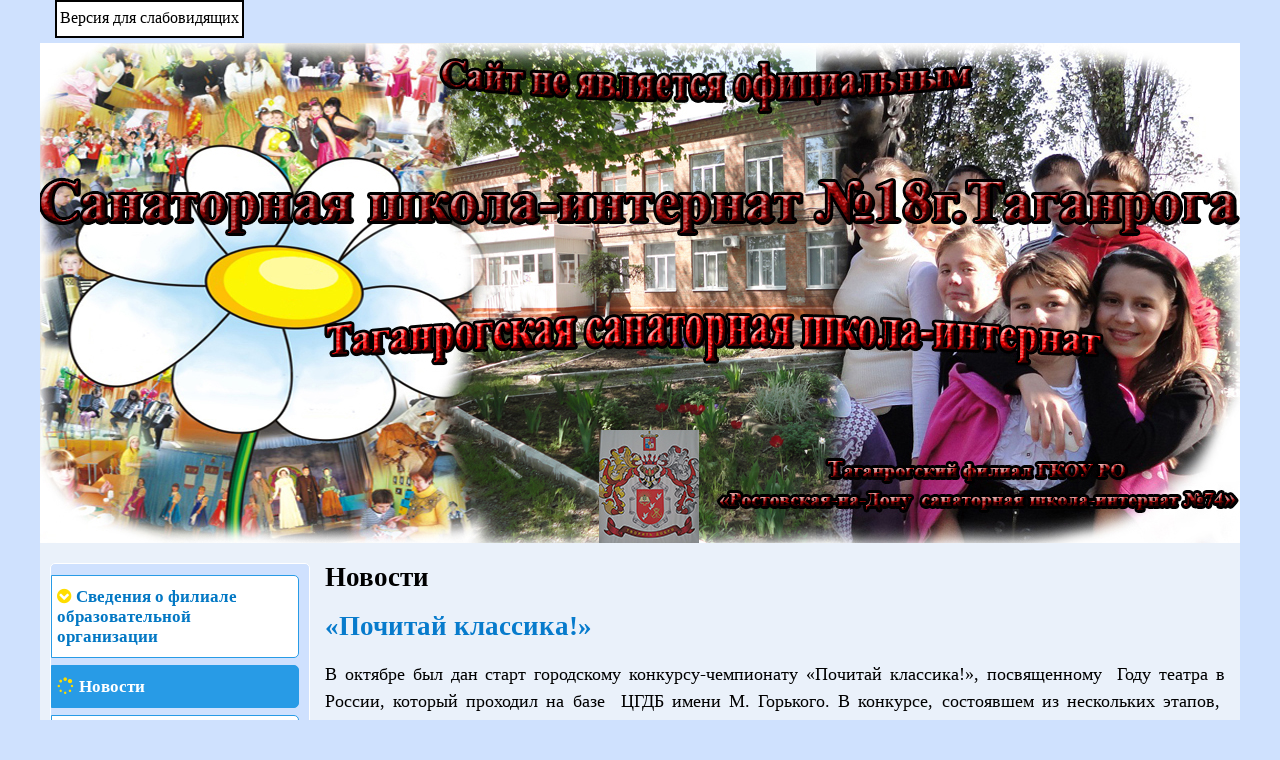

--- FILE ---
content_type: text/html; charset=utf-8
request_url: http://www.ti18.ru/novosti/321-pochitaj-klassika.html
body_size: 5365
content:
<!DOCTYPE html>
<html xml:lang="ru-ru" lang="ru-ru"  dir="ltr" class="bootstrap2 itemid-170 com_content view-article top_menu_flexible">
<head>
<base href="http://www.ti18.ru/novosti/321-pochitaj-klassika.html" />
	<meta http-equiv="content-type" content="text/html; charset=utf-8" />
	<meta name="viewport" content="width=device-width, initial-scale=1.0, maximum-scale=1.0, user-scalable=no" />
	<meta name="description" content="Официальный сайт ГКОУ РО «Таганрогская санаторная школа-интернат»" />
	<meta name="generator" content="Generator" />
	<title>ГКОУ РО «Таганрогская санаторная школа-интернат» - «Почитай классика!»</title>
	<link href="/templates/eximium/favicon.ico" rel="shortcut icon" type="image/vnd.microsoft.icon" />
	<link href="https://cdnjs.cloudflare.com/ajax/libs/fancybox/3.2.5/jquery.fancybox.min.css" rel="stylesheet" type="text/css" />
	<link href="/plugins/content/jw_sig/jw_sig/tmpl/Classic/css/template.css?v=3.6.0" rel="stylesheet" type="text/css" />
	<link href="/modules/mod_special_visually/assets/css/style.css" rel="stylesheet" type="text/css" />
	<link href="/plugins/system/yjsg/assets/css/font-awesome.min.css" rel="stylesheet" type="text/css" />
	<link href="/templates/eximium/css_compiled/bootstrap-blue.css" rel="stylesheet" type="text/css" />
	<link href="/plugins/system/yjsg/assets/css/template.css" rel="stylesheet" type="text/css" />
	<link href="/plugins/system/yjsg/assets/css/yjsgmenus.css" rel="stylesheet" type="text/css" />
	<link href="/templates/eximium/css/layout.css" rel="stylesheet" type="text/css" />
	<link href="/templates/eximium/css/blue.css" rel="stylesheet" type="text/css" />
	<link href="/plugins/system/yjsg/assets/css/yjresponsive.css" rel="stylesheet" type="text/css" />
	<link href="/templates/eximium/css/custom_responsive.css" rel="stylesheet" type="text/css" />
	<link href="/plugins/system/yjsg/assets/src/mediaelement/mediaelementplayer.min.css" rel="stylesheet" type="text/css" />
	<link href="/templates/eximium/css/custom.css" rel="stylesheet" type="text/css" />
	<style type="text/css">
body{font-size:14px;}#logo,#logoholder{width:200px;height:500px;}.yjsgsitew{width:1200px;}#midblock{width:77.5%;}#leftblock{width:22.5%;}{width:22.5%;}ul.yjsgmenu div.ulholder ul{width:400px;}ul.yjsgmenu ul div.ulholder{left:100%;}ul.yjsgmenu ul.level1,ul.yjsgmenu.megadropline ul.level2{margin-top:10px;}ul.yjsgmenu ul ul {margin-left:10px;}
.yjsgrtl ul.yjsgmenu ul ul {margin-right:10px;}a,.highlight,[class*='facolor'].fa:before,#features-tabs .yjsgShortcodeTabs li.active a,.eximium-list li a:hover,.yjsgmenu li a:hover{color:#077bcc;}.yjsg1,.eximium-intro .fa-border,#features-tabs .yjsgShortcodeTabs li a,[class*='yjsg-button-color']{background:#077bcc;}::selection{background:#077bcc;}::-moz-selection{background:#077bcc;}.eximium-intro .fa-border:after{border-color:#077bcc transparent;}#features-tabs .yjsgShortcodeTabs{border-color:#077bcc;}a:focus,a:hover,.yjsg1 a:hover{color:#044e82;}[class*='yjsg-button-color']:hover{background:#055d9b;}[class*='yjsg-button-color']{background:#077bcc;}[class*='yjsg-button-color']:hover{background:#066cb3;}#typosticky.yjsg-sticky.fixed{max-width:1200px;margin:0 auto;padding:15px;}.yjsg-sub-heading,.yjsg-sticky-menu a.active-scroll,[data-sticky-block] a.active-scroll:before{border-color:#077bcc;}[class*='facolor'].fa:before{color:#077bcc;}div#header {
background: #e4ecf9 url(/images/zastavka.jpg) no-repeat scroll 0 0;
}
#topmenu_holder {
display:none} #top1.yjsgxhtml{width:100.00%;}
	</style>
	<script type="application/json" class="joomla-script-options new">{"csrf.token":"058f65d65e43f7b96cc763bf68e5b9ac","system.paths":{"root":"","base":""}}</script>
	<script src="/media/system/js/mootools-core.js?0b3e6477722e4e975d3e541320789eaa" type="text/javascript"></script>
	<script src="/media/system/js/core.js?0b3e6477722e4e975d3e541320789eaa" type="text/javascript"></script>
	<script src="/media/jui/js/jquery.min.js?0b3e6477722e4e975d3e541320789eaa" type="text/javascript"></script>
	<script src="/media/jui/js/jquery-noconflict.js?0b3e6477722e4e975d3e541320789eaa" type="text/javascript"></script>
	<script src="/media/jui/js/jquery-migrate.min.js?0b3e6477722e4e975d3e541320789eaa" type="text/javascript"></script>
	<script src="https://cdnjs.cloudflare.com/ajax/libs/fancybox/3.2.5/jquery.fancybox.min.js" type="text/javascript"></script>
	<script src="/plugins/content/jw_sig/jw_sig/includes/js/behaviour.js?v=3.6.0" type="text/javascript"></script>
	<script src="/media/system/js/mootools-more.js?0b3e6477722e4e975d3e541320789eaa" type="text/javascript"></script>
	<script src="/plugins/system/yjsg/assets/src/yjsg.jquicustom.min.js" type="text/javascript"></script>
	<script src="/plugins/system/yjsg/assets/bootstrap2/js/bootstrap.min.js" type="text/javascript"></script>
	<script src="/plugins/system/yjsg/assets/src/yjsg.responsive.js" type="text/javascript"></script>
	<script src="/plugins/system/yjsg/assets/src/yjsg.site.plugins.js" type="text/javascript"></script>
	<script src="/plugins/system/yjsg/assets/src/yjsg.site.js" type="text/javascript"></script>
	<script src="/plugins/system/yjsg/assets/src/mediaelement/mediaelement-and-player.min.js" type="text/javascript"></script>
	<script src="/plugins/system/yjsg/assets/src/mediaelement/froogaloop2.min.js" type="text/javascript"></script>
	<script src="/plugins/system/yjsg/assets/src/magnific/yjsg.magnific.popup.min.js" type="text/javascript"></script>
	<script src="/media/jui/js/jquery.ui.core.min.js?0b3e6477722e4e975d3e541320789eaa" type="text/javascript"></script>
	<script src="/modules/mod_accordeonck/assets/mod_accordeonck.js" type="text/javascript"></script>
	<script src="/modules/mod_accordeonck/assets/jquery.easing.1.3.js" type="text/javascript"></script>
	<script src="/modules/mod_special_visually/assets/js/jQuery.style.js" type="text/javascript"></script>
	<script src="/modules/mod_special_visually/assets/js/script.js" type="text/javascript"></script>
	<script type="text/javascript">

        (function($) {
            $(document).ready(function() {
                $('a.fancybox-gallery').fancybox({
                    buttons: [
                        'slideShow',
                        'fullScreen',
                        'thumbs',
                        'share',
                        'download',
                        //'zoom',
                        'close'
                    ],
                    beforeShow: function(instance, current) {
                        if (current.type === 'image') {
                            var title = current.opts.$orig.attr('title');
                            current.opts.caption = (title.length ? '<b class="fancyboxCounter">Image ' + (current.index + 1) + ' of ' + instance.group.length + '</b>' + ' | ' + title : '');
                        }
                    }
                });
            });
        })(jQuery);
    jQuery(function($){ initTooltips(); $("body").on("subform-row-add", initTooltips); function initTooltips (event, container) { container = container || document;$(container).find(".hasTooltip").tooltip({"html": true,"container": "body"});} });
       jQuery(document).ready(function(){
        jQuery('#accordeonck93').accordeonmenuck({fadetransition : false,eventtype : 'click',transition : 'linear',menuID : 'accordeonck93',imageplus : '/modules/mod_accordeonck/assets/plus.png',imageminus : '/modules/mod_accordeonck/assets/minus.png',defaultopenedid : '',activeeffect : '',duree : 500});
}); 
	</script>
	<link rel="apple-touch-icon" sizes="57x57" href="/templates/eximium/images/system/appleicons/apple-icon-57x57.png" />
	<link rel="apple-touch-icon" sizes="72x72" href="/templates/eximium/images/system/appleicons/apple-icon-72x72.png" />
	<link rel="apple-touch-icon" sizes="114x114" href="/templates/eximium/images/system/appleicons/apple-icon-114x114.png" />
	<link rel="apple-touch-icon" sizes="144x144" href="/templates/eximium/images/system/appleicons/apple-icon-144x144.png" />
</head>
<body id="stylef3" class="yjsgbody style_blue yjsgbr-chrome">
	<div id="centertop" class="centered yjsgsitew">
		<div id="yjsg1" class="yjsg_grid"><div id="top1" class="yjsgxhtml only_mod"><div class="yjsquare modid97"><div class="yjsquare_in"><div id="module_special_visually" class="module_special_visually handle_module ">
	<form id="special_visually" action="" method="POST">
					<div class="buttons">
				<label>
					<input type="radio" name="type_version" value="yes" />
					<span class="button_text">Версия для слабовидящих</span>				</label>
			</div>
			</form>
</div></div></div></div></div>		 <!--header-->
<div id="header" class="inside-container">
     <div id="logoholder">
		<div id="logo">
		 		  <a href="http://www.ti18.ru/"></a>
		  		</div>
	</div>
    <!-- end logo -->
   </div>
  <!-- end header -->
	</div>
									<!-- end centartop-->
	<div id="centerbottom" class="centered yjsgsitew">
		<!--MAIN LAYOUT HOLDER -->
<div id="holder" class="holders">
	<!-- messages -->
	<div class="yjsg-system-msg inside-container">
		
	</div>
	<!-- end messages -->
		<!-- left block -->
	<div id="leftblock" class="sidebars">
		<div class="inside-container">
			<div class="yjsquare modid93"><div class="yjsquare_in"><div class="accordeonck ">
<ul class="menu" id="accordeonck93">
<li id="item-101" class="accordeonck item-101 parent level1 " data-level="1"><span class="accordeonck_outer toggler toggler_1"><span class="toggler_icon"></span><a class="accordeonck " href="javascript:void(0);" >Сведения о филиале образовательной организации</a></span><ul class="content_1" style="display:none;"><li id="item-177" class="accordeonck item-177 level2 " data-level="2"><span class="accordeonck_outer "><a class="accordeonck " href="/home/osnovnye-svedeniya.html" >Основные сведения</a></span></li></ul></li><li id="item-170" class="accordeonck item-170 current active level1 " data-level="1"><span class="accordeonck_outer "><a class="accordeonck isactive " href="/novosti.html" >Новости</a></span></li><li id="item-173" class="accordeonck item-173 parent level1 " data-level="1"><span class="accordeonck_outer toggler toggler_1"><span class="toggler_icon"></span><a class="accordeonck " href="javascript:void(0);" >Музей</a></span><ul class="content_1" style="display:none;"><li id="item-198" class="accordeonck item-198 level2 " data-level="2"><span class="accordeonck_outer "><a class="accordeonck " href="/muzej/dokumenty-muzeya.html" >Документы музея</a></span></li><li id="item-227" class="accordeonck item-227 level2 " data-level="2"><span class="accordeonck_outer "><a class="accordeonck " href="/muzej/muzej-project.html" >История моей школы</a></span></li></ul></li><li id="item-262" class="accordeonck item-262 parent level1 " data-level="1"><span class="accordeonck_outer toggler toggler_1"><span class="toggler_icon"></span><a class="accordeonck " href="javascript:void(0);" >Театр</a></span><ul class="content_1" style="display:none;"><li id="item-264" class="accordeonck item-264 level2 " data-level="2"><span class="accordeonck_outer "><a class="accordeonck " href="/teatr/mkterialy-teatra.html" >Материалы театра</a></span></li><li id="item-263" class="accordeonck item-263 level2 " data-level="2"><span class="accordeonck_outer "><a class="accordeonck " href="/teatr/fotoalalbom-teatr.html" >Фотоальальбом театра</a></span></li><li id="item-265" class="accordeonck item-265 level2 " data-level="2"><span class="accordeonck_outer "><a class="accordeonck " href="/teatr/novosti-teatra.html" >Новости театра</a></span></li></ul></li><li id="item-176" class="accordeonck item-176 level1 " data-level="1"><span class="accordeonck_outer "><a class="accordeonck " href="/obratnaya-svyaz.html" >Обратная связь</a></span></li></ul></div>
</div></div><div class="yjsquare modid96"><div class="yjsquare_in"><div class="bannergroup">

	<div class="banneritem">
																																																																			<a
							href="/component/banners/click/1.html"
							title="GosUslugi">
							<img
								src="http://www.ti18.ru/images/main/gosuslugi.gif"
								alt="ГосУслуги"
								 width="248"															/>
						</a>
																<div class="clr"></div>
	</div>
	<div class="banneritem">
																																																																			<a
							href="/component/banners/click/2.html"
							title="Официальный интернет-портал правовой информации">
							<img
								src="http://www.ti18.ru/images/main/6.png"
								alt="Официальный интернет-портал правовой информации "
								 width="248"															/>
						</a>
																<div class="clr"></div>
	</div>
	<div class="banneritem">
																																																																			<a
							href="/component/banners/click/3.html"
							title="map.ncpti.ru">
							<img
								src="http://www.ti18.ru/images/main/map_ncpti_banner.png"
								alt="map.ncpti.ru"
								 width="248"															/>
						</a>
																<div class="clr"></div>
	</div>

</div>
</div></div> 


		</div>
	</div>
	<!-- end left block -->
			<!-- MID BLOCK -->
	<div id="midblock" class="sidebars sidebar-main">
									<!-- component -->
			<div class="inside-container">
				<div class="yjsgarticle">
			<h1 class="pagetitle">
		Новости	</h1>
				<h1 class="article_title">
				<a href="/novosti/321-pochitaj-klassika.html" class="contentpagetitle">
			«Почитай классика!»		</a>
			</h1>
									<div class="newsitem_text">
												<p style="text-align: justify;">В октябре был дан старт городскому конкурсу-чемпионату &laquo;Почитай классика!&raquo;, посвященному&nbsp; Году театра в России, который проходил на базе &nbsp;ЦГДБ имени М. Горького. В конкурсе, состоявшем из нескольких этапов,&nbsp; приняли участие обучающиеся 8-9 классов ГКОУ РО &laquo;Таганрогская санаторная школа-интернат&raquo;. Суть Чемпионата &ndash; соревновательное мероприятие по чтению вслух (декламации) отрывков из классической и современной драматургии. &nbsp;7 ноября состоялся финал конкурса, участником которого стал учащийся 8 класса Бордюженко Андрей с чтением рассказа А.П. Чехова &laquo;О вреде табака&raquo;, по итогам которого &nbsp;он был награжден дипломом и сладким подарком.</p>
<p>

<!-- JoomlaWorks "Simple Image Gallery" Plugin (v3.6.0) starts here -->

<ul id="sigFreeIddb87f0cf3a" class="sigFreeContainer sigFreeClassic">
        <li class="sigFreeThumb">
        <a href="/images//news/2019-2020/poch_klass/1.JPG" class="sigFreeLink fancybox-gallery" style="width:200px;height:160px;" title="You are viewing the image with filename 1.JPG" data-thumb="/cache/jw_sig/jw_sig_cache_db87f0cf3a_1.jpg" target="_blank" data-fancybox="gallerydb87f0cf3a">
            <img class="sigFreeImg" src="/plugins/content/jw_sig/jw_sig/includes/images/transparent.gif" alt="Click to enlarge image 1.JPG" title="Click to enlarge image 1.JPG" style="width:200px;height:160px;background-image:url('/cache/jw_sig/jw_sig_cache_db87f0cf3a_1.jpg');" />
        </a>
    </li>
        <li class="sigFreeClear">&nbsp;</li>
</ul>


<!-- JoomlaWorks "Simple Image Gallery" Plugin (v3.6.0) ends here -->

</p> 													</div>
	</div>
<!--end news item -->
			</div>
			<!-- end component -->
								<!-- end mid block inside-container -->
	</div>
	<!-- end mid block div -->
			</div>
<!-- end holder div -->
			</div>
	<!-- end centerbottom-->
				<div class="footer_out yjsgouts">
	<!-- footer -->
<div id="footer" class="inside-container yjsgsitew">
  <div id="youjoomla">
            <div id="footmod">
            <p style="text-align: center;"><strong>ГКОУ РО &laquo;Таганрогская санаторная школа-интернат&raquo;</strong></p>
<p style="text-align: center;">г. Таганрог, улица Ломоносова, 95</p>
<p style="text-align: center;">Телефон: +7 (8634) 33-44-61</p>
<p style="text-align: center;">e-mail: <a href="mailto:shk-int18@mail.ru">shk-int18@mail.ru</a></p>
        </div>
	    	<div id="cp">
		<div class="validators"><a class="yjscroll" href="#stylef3">Top</a></div><div class="yjsgcp">Copyright &copy; <span>Eximium</span> 2026 All rights reserved. <a href="http://www.youjoomla.com" title="Joomla Templates Club">Custom Design by Youjoomla.com</a></div>			       </div>
  </div>
</div>
<!-- end footer -->
	<script type="text/javascript"> var logo_w = '200'; var site_w = '1200'; var site_f = '14px'; var sp='http://www.ti18.ru/'; var tp ='eximium'; var compileme =0; var fontc ='eximium_35041648295776'; var bootstrapv='bootstrap2'; var yver='3'; var yjsglegacy='0'; var yjsgrtl='2'; var menuanimation='fade';var menuanimationspeed=300; var lgtr = new Object(); lgtr.magnificpopup_close='Close (Esc)'; lgtr.magnificpopup_loading='Loading...'; lgtr.magnificpopup_prev='Previous (Left arrow key)'; lgtr.magnificpopup_next='Next (Right arrow key)'; lgtr.magnificpopup_counter='%curr% of %total%'; lgtr.magnificpopup_errorimage='<a href=%url%>The image</a> could not be loaded.'; lgtr.magnificpopup_errorajax='<a href=%url%>The content</a> could not be loaded.'; </script>
	</div>
				</body>
</html>

--- FILE ---
content_type: text/css
request_url: http://www.ti18.ru/modules/mod_special_visually/assets/css/style.css
body_size: 482
content:
@font-face{
	font-family: Braille;
	src: url(../fonts/braille.eot),
	url(../fonts/braille.otf),
	url(../fonts/braille.ttf),
	url(../fonts/braille.woff);
}

.module_special_visually {
	display: block;
	position: relative;
	width: 100%;
}

.module_special_visually #special_visually {
	width: 100%;
	margin: 0;
	padding: 0;
}

.module_special_visually #special_visually .buttons {
	width: 100%;
	display: block;
	margin-bottom: 5px;
}

.module_special_visually #special_visually .buttons .button_icon {
	width: 40px;
	height: 40px;
}

.module_special_visually #special_visually .params {
	width: 100%;
	display: block;
}

.module_special_visually #special_visually .params .param {
	display: block;
	box-sizing: border-box;
	margin-bottom: 5px;
}

.module_special_visually #special_visually .params .param .title {
	display: inline-block;
	font-weight: bold;
	font-size: 100%;
	letter-spacing: 0px;
	line-height: 24px;
	font-size: 16px;
}

.module_special_visually #special_visually label {
	border: 2px solid #000;
	display: inline-block;
	margin: 0;
	padding: 0;
	vertical-align: top;
}

.module_special_visually #special_visually label .button_text {
	min-width: 30px;
	height: 30px;
	display: block;
	padding: 4px 3px 0px 3px;
	background: #fff;
	vertical-align: top;
	text-align: center;
	letter-spacing: 0px;
	line-height: 24px;
	cursor: pointer;
	font-size: 16px!important;
	color: #000;
}

.module_special_visually #special_visually label.active .button_text {
	color: #fff!important;
	background: #000!important;
}

.module_special_visually #special_visually input {
	display: none;
}

--- FILE ---
content_type: text/css
request_url: http://www.ti18.ru/templates/eximium/css/custom_responsive.css
body_size: 245
content:
@media only screen and (min-width: 1200px) and (max-width: 1220px) {
	div.yjsgsitew{max-width:1160px;}
}

@media only screen and (min-width: 1040px) and (max-width: 1199px) {
	div.yjsgsitew{max-width:1160px;}
}

@media only screen and (min-width: 980px) and (max-width: 1039px) {
	div.yjsgsitew{max-width:1160px;}
}

@media screen and (max-width: 979px) {
	div.yjsgsitew{width:auto;}
	.mobilefix {display: none;}
	#header {background-image: none !important; margin-top: 10px;}
	#footmod .yjscroll {display: none;}
}

/*
@media screen and (max-width: 768px) {

}

@media screen and (max-width: 720px) {

}
*/


--- FILE ---
content_type: text/css
request_url: http://www.ti18.ru/templates/eximium/css/custom.css
body_size: 1839
content:
/* reset and hide */
#youjoomla .yjsgcp, #youjoomla #cp {display: none;}
.yjsg_grid {padding: 0;}
#logo, #logoholder {max-width: 100%;}
#logo {background-size: 100%;}
.footer_out {background: none; padding: 0;}
.topmobile {display: none;}
#topmenu_holder, .yjsgmega {background: none;}

/* common */
.holders {padding: 20px 0;}
h1, h2, h3, h4, h5, h6 {font-weight: bold;}
h1, h2, .article_title, .module_title {font-size: 1.5em;}
h3, h4 {font-size: 1.3em;}
h5, h6 {font-size: 1em; font-weight: bold;}
label, input, button, select, textarea {font-weight: inherit;}
.icon-yjsg-pathway::before {content: ""; line-height: 1.3em;}
ul.yjsgmenu li a, ul.yjsgmenu.megadropline a.dlevel1a, ul.yjsgmenu.megadropline .cleardropline, ul.yjsgmenu.megadropline .cleardropline {
    height: 40px;
    line-height: 40px;
    text-transform: uppercase;
}
p, #footer div {line-height: 1.5em;}
#midblock img {border: 1px solid #fff; border-radius: 5px;}

/* 404 error page */
.error404 .wrap {
    font-family: arial;
    margin: 5px auto;
    padding: 20px;
    width: 600px;
}
.error404 .top {text-align: center;}

/* fontSize */
.fontSize {
    padding: 5px;
    text-align: right;
}
#fontSizePlus, #fontSizeMinus, #fontSizeReset {
    border: 1px solid #fff;
    border-radius: 10px;
    display: inline-block;
    font-size: 14px;
    font-weight: bold;
    line-height: 1em;
    margin: 0 1px;
    min-width: 20px;
    padding: 5px;
    text-align: center;
    text-decoration: none;
}

/* scrolltop */
.yjscroll {
    border-radius: 30px;
    bottom: 20px;
    display: block;
    font-family: "FontAwesome";
    font-size: 30px;
    line-height: 30px;
    padding: 1px 10px 5px;
    position: fixed;
    right: 8px;
    text-decoration: none !important;
    z-index: 1000;
}

/* --- HEADER --- */
#header1 p {
    font-size: 1.4em;
    font-weight: bold;
    line-height: 1.4em;
    padding-right: 20px;
    text-align: right;
}
#header1 p a:hover {text-decoration: underline;}

/* TOPMENU */
.yjsg-menu.top_menu.yjsgsitew.inside-container {
    padding-left: 0;
    padding-right: 0;
}
.horiznav a.yjanchor {padding: 0 15px;}
.yjsgmenu li a {
    font-size: 1.2em;
    font-weight: bold;
    text-transform: uppercase;
}
/* topmenu second */
.yjsgmenu ul, .yjsgmenu li.holdsgroup ul ul {
    border-radius: 5px;
    box-shadow: 5px 5px 10px #ccc;
}
ul.yjsgmenu ul li a {
    line-height: 1.5em;
    padding: 5px !important;
    text-transform: none;
}
/* mmenu - mobile */
div#mmenu_holder {height: 40px; margin-bottom: 0 !important; max-width: 100%;}
span.yjmm_select {border: none;}

/* --- LEFTBLOCK --- */
#leftblock .inside-container {
    border-radius: 5px;
    font-size: 1.2em;
    margin-left: 10px;
    padding: 4px 10px 2px 0;
}
#leftblock .yjsquare {margin: 0;}

/* Menu Accordeon CK  */
.accordeonck li {list-style: outside none none;}
.accordeonck a {
    border-width: 1px 1px 1px 10px;
    border-radius: 0 5px 5px 0;
    display: block;
    margin: 7px 0;
    padding: 10px 5px;
    font-weight: bold;
}
li.accordeonck a::before {
    content: "";
    font-weight: 100;
}
li.accordeonck.parent a::before {
    content: "";
}
li.accordeonck.parent ul li a::before {
    content: "";
    margin-right: 5px;
}
li.accordeonck a::before, 
li.accordeonck.parent a::before,
li.accordeonck.parent ul li a::before {
    margin-right: 5px;
    font-family: "FontAwesome";
}

/* --- MIDBLOCK --- */


/* --- FOOTER --- */
#footer {padding: 10px;}


/* --- dop --- */

/* contact-form (header1) */
#wrap-contact-form98 .sscf-popup {
    background: #ff5000 none repeat scroll 0 0 !important;
    border-radius: 5px !important;
    display: block;
    font-size: 1.5em;
    font-weight: bold;
    left: 446px;
    line-height: 1em;
    margin: 0;
    padding: 5px 10px;
    position: absolute;
    top: 141px;
}
#wrap-contact-form98 .rf_submit {
	background: #ff5000 none repeat scroll 0 0 !important;
    border-radius: 5px !important;
    font-weight: bold;
}
.sscf-success-message p.success, .sscf-success-message span.success {
    display: block;
    margin: 10px;
    text-align: center !important;
}

/* ------------------------------- */

/* background */
body {background-color: #cfe1fe;}
body.error404 {background-image: none;}
.holders {background: #EAF1FA;}
#fontSizePlus:hover, #fontSizeMinus:hover, #fontSizeReset:hover {background-color: #077bcc;}
.yjscroll {background: rgba(250, 250, 250, 0.7);} /* scrolltop */
.yjscroll:hover {background: #2171e1;}
#header {background: #e4ecf9 url("/templates/eximium/images/blue/bg-header.png") no-repeat scroll 0 0;}
.yjsg-menu.top_menu.yjsgsitew.inside-container {background: #FF0000;} /* top_menu */
.yjsgmenu a.activepath, .yjsgmenu a:hover, .yjsgmenu a:focus, .yjsgmenu li:hover > .child a {background: #FF8000;}
.yjsgmenu ul, .yjsgmenu li.holdsgroup ul ul {background: #077bcc; border: 1px solid #077bcc;} /* topmenu second */
div#mmenu_holder {background: #fff;} /* mmenu - mobile */
#leftblock .inside-container {background: #cfe1fe; border: 1px solid #fff;}
.accordeonck a {background: #fff; border: 1px solid #289be6;} /* Menu Accordeon CK  */
li.current a.isactive, li.accordeonck a:hover {background: #289be6;}
#footer {background: #333;}

/* color */
body {color: #000;}
body.error404, body.error404 a {color: #000;}
h1, h2, h3, h4, h5, h6 {color: #000;}
#fontSizePlus, #fontSizeMinus, #fontSizeReset {color: #077bcc; border-color: #077bcc;}
#fontSizePlus:hover, #fontSizeMinus:hover, #fontSizeReset:hover {color: #FFF;}
.yjscroll:hover {color: #fff !important;}
#header1 p {color: #FFF;}
#header1 p a {color: #FFF;}
.yjsgmenu li a {color: #FFF;}
.yjsgmenu a.activepath, .yjsgmenu a:hover, .yjsgmenu a:focus, .yjsgmenu li:hover > .child a {color: #FFF !important;}
.accordeonck a {color: #0378C4;}  /* Menu Accordeon CK  */
li.accordeonck a::before {color: #ffdd00;}
li.current a.isactive, li.accordeonck a:hover {color: #FFF;}
#mmenu_holder .yjmm_select {color: #000;} /* mmenu - mobile */
#footer p, #footer a {color: #aaa;}


/* --- CUSTOM --- */
#midblock {font-size: 18px !important;}


--- FILE ---
content_type: application/javascript
request_url: http://www.ti18.ru/plugins/content/jw_sig/jw_sig/includes/js/behaviour.js?v=3.6.0
body_size: 519
content:
/**
 * @version      3.6.0
 * @package      Simple Image Gallery (plugin)
 * @author       JoomlaWorks - http://www.joomlaworks.net
 * @copyright    Copyright (c) 2006 - 2018 JoomlaWorks Ltd. All rights reserved.
 * @license      GNU/GPL license: http://www.gnu.org/copyleft/gpl.html
 */

var SIGHelper = {
    ieBrowserDetect: function() {
        var IEVersions = [6, 7, 8, 9];
        for (var i = 0; i < IEVersions.length; i++) {
            if (navigator.userAgent.toLowerCase().indexOf('msie ' + IEVersions[i]) != -1) {
                document.getElementsByTagName("body")[0].className += ' sigFreeIsIE' + IEVersions[i];
            }
        }
    },
    loader: function(func) {
        var oldonload = window.onload;
        if (typeof window.onload != 'function') {
            window.onload = func;
        } else {
            window.onload = function() {
                if (oldonload) {
                    oldonload();
                }
                func();
            }
        }
    }
};

SIGHelper.loader(SIGHelper.ieBrowserDetect);


--- FILE ---
content_type: application/javascript
request_url: http://www.ti18.ru/plugins/system/yjsg/assets/src/yjsg.responsive.js
body_size: 944
content:
/**
 * @package      YJSG Framework
 * @copyright    Copyright(C) since 2007  Youjoomla.com. All Rights Reserved.
 * @author       YouJoomla
 * @license      http://www.gnu.org/licenses/gpl-2.0.html GNU/GPLv2 only
 * @websites     http://www.youjoomla.com | http://www.yjsimplegrid.com
 */
(function ($) {
    var YjsgRespond = {
        settings: {
            menuholder: "#mmenu_holder",
            topmenuholder: "#topmenu_holder",
            selectmenu: "#mmenu"
        },
        initialize: function (options) {
            this.options = $.extend({}, this.settings, options);
            YjsgRespond.start();
        },
        start: function () {
            var self = this;
            this.winsize = [];
            YjsgRespond.showMenu();
            YjsgRespond.menuFlip();
        },
        showMenu: function () {
            var self = this;
            if ($(self.settings.menuholder).length > 0) {
                var select_holder = $(self.settings.menuholder);
                $(self.settings.topmenuholder).prepend(select_holder);
                $(self.settings.selectmenu).on('change', function () {
                    window.location.href = $(this).val();
                });
            }
        },
        menuFlip: function () {
            var self = this;
            self.winsize["width"] = YjsgRespond.viewPort().width;
            $("ul.yjsgmenu li.haschild").hover(function () {
                $(this).removeClass("flip");
                var findMargin = $('ul.yjsgmenu ul ul').first().css('margin-left');
                var dropWidth = $(this).find('div.ulholder').first().outerWidth(true) + parseInt(findMargin); // ul side push 10px
                ltrOffset = $(this).find('div.ulholder').first().offset().left + dropWidth;
                rtlOffset = self.winsize["width"] - $(this).find('div.ulholder').first().offset().left;
                var offset = ltrOffset;
                if ($("body").hasClass("yjsgrtl")) {
                    offset = rtlOffset;
                }
                if (offset >= self.winsize["width"]) {
                    $(this).addClass("flip");
                }
            }, function () {
                setTimeout(function () {
                    $(this).removeClass("flip");
                }, 300);
            });
        },
        viewPort: function () {
            var e = window,
                a = 'inner';
            if (!('innerWidth' in window)) {
                a = 'client';
                e = document.documentElement || document.body;
            }
            return {
                width: e[a + 'Width'],
                height: e[a + 'Height']
            };
        }
    }
    $(document).on('ready', YjsgRespond.initialize);
    $(window).on('resize', function () {
        YjsgRespond.winsize["width"] = YjsgRespond.viewPort().width;
    });
})(jQuery);